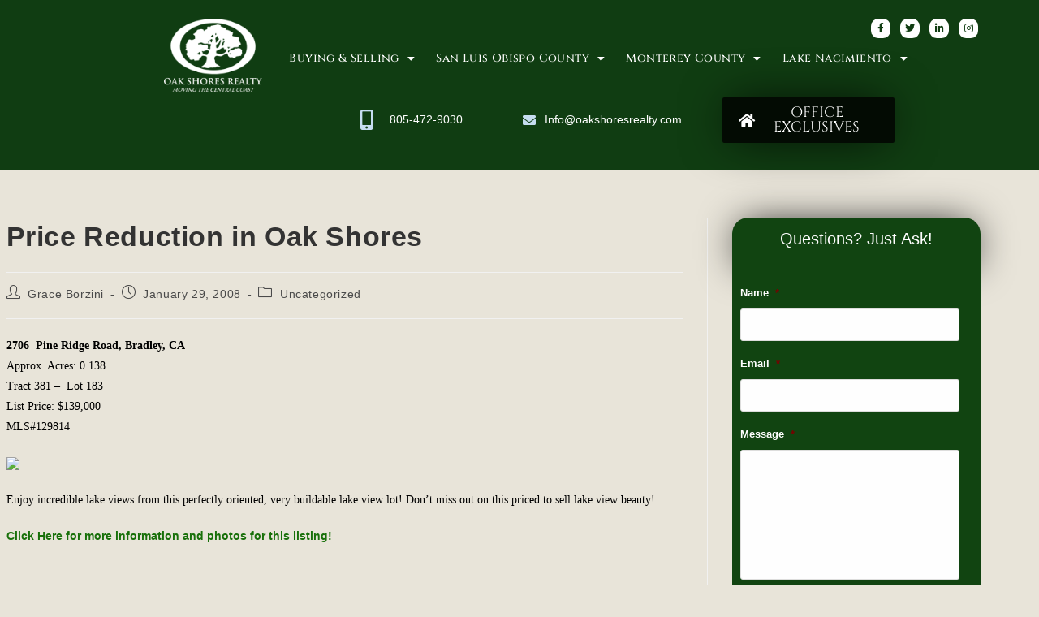

--- FILE ---
content_type: text/html; charset=utf-8
request_url: https://www.google.com/recaptcha/api2/anchor?ar=1&k=6LcIeKUZAAAAAHmvhh-cMjLWSNEbvaPvEC2oVZEj&co=aHR0cHM6Ly93d3cub2Frc2hvcmVzcmVhbHR5LmNvbTo0NDM.&hl=en&v=PoyoqOPhxBO7pBk68S4YbpHZ&theme=light&size=normal&anchor-ms=20000&execute-ms=30000&cb=8pp5u5npgw1d
body_size: 49374
content:
<!DOCTYPE HTML><html dir="ltr" lang="en"><head><meta http-equiv="Content-Type" content="text/html; charset=UTF-8">
<meta http-equiv="X-UA-Compatible" content="IE=edge">
<title>reCAPTCHA</title>
<style type="text/css">
/* cyrillic-ext */
@font-face {
  font-family: 'Roboto';
  font-style: normal;
  font-weight: 400;
  font-stretch: 100%;
  src: url(//fonts.gstatic.com/s/roboto/v48/KFO7CnqEu92Fr1ME7kSn66aGLdTylUAMa3GUBHMdazTgWw.woff2) format('woff2');
  unicode-range: U+0460-052F, U+1C80-1C8A, U+20B4, U+2DE0-2DFF, U+A640-A69F, U+FE2E-FE2F;
}
/* cyrillic */
@font-face {
  font-family: 'Roboto';
  font-style: normal;
  font-weight: 400;
  font-stretch: 100%;
  src: url(//fonts.gstatic.com/s/roboto/v48/KFO7CnqEu92Fr1ME7kSn66aGLdTylUAMa3iUBHMdazTgWw.woff2) format('woff2');
  unicode-range: U+0301, U+0400-045F, U+0490-0491, U+04B0-04B1, U+2116;
}
/* greek-ext */
@font-face {
  font-family: 'Roboto';
  font-style: normal;
  font-weight: 400;
  font-stretch: 100%;
  src: url(//fonts.gstatic.com/s/roboto/v48/KFO7CnqEu92Fr1ME7kSn66aGLdTylUAMa3CUBHMdazTgWw.woff2) format('woff2');
  unicode-range: U+1F00-1FFF;
}
/* greek */
@font-face {
  font-family: 'Roboto';
  font-style: normal;
  font-weight: 400;
  font-stretch: 100%;
  src: url(//fonts.gstatic.com/s/roboto/v48/KFO7CnqEu92Fr1ME7kSn66aGLdTylUAMa3-UBHMdazTgWw.woff2) format('woff2');
  unicode-range: U+0370-0377, U+037A-037F, U+0384-038A, U+038C, U+038E-03A1, U+03A3-03FF;
}
/* math */
@font-face {
  font-family: 'Roboto';
  font-style: normal;
  font-weight: 400;
  font-stretch: 100%;
  src: url(//fonts.gstatic.com/s/roboto/v48/KFO7CnqEu92Fr1ME7kSn66aGLdTylUAMawCUBHMdazTgWw.woff2) format('woff2');
  unicode-range: U+0302-0303, U+0305, U+0307-0308, U+0310, U+0312, U+0315, U+031A, U+0326-0327, U+032C, U+032F-0330, U+0332-0333, U+0338, U+033A, U+0346, U+034D, U+0391-03A1, U+03A3-03A9, U+03B1-03C9, U+03D1, U+03D5-03D6, U+03F0-03F1, U+03F4-03F5, U+2016-2017, U+2034-2038, U+203C, U+2040, U+2043, U+2047, U+2050, U+2057, U+205F, U+2070-2071, U+2074-208E, U+2090-209C, U+20D0-20DC, U+20E1, U+20E5-20EF, U+2100-2112, U+2114-2115, U+2117-2121, U+2123-214F, U+2190, U+2192, U+2194-21AE, U+21B0-21E5, U+21F1-21F2, U+21F4-2211, U+2213-2214, U+2216-22FF, U+2308-230B, U+2310, U+2319, U+231C-2321, U+2336-237A, U+237C, U+2395, U+239B-23B7, U+23D0, U+23DC-23E1, U+2474-2475, U+25AF, U+25B3, U+25B7, U+25BD, U+25C1, U+25CA, U+25CC, U+25FB, U+266D-266F, U+27C0-27FF, U+2900-2AFF, U+2B0E-2B11, U+2B30-2B4C, U+2BFE, U+3030, U+FF5B, U+FF5D, U+1D400-1D7FF, U+1EE00-1EEFF;
}
/* symbols */
@font-face {
  font-family: 'Roboto';
  font-style: normal;
  font-weight: 400;
  font-stretch: 100%;
  src: url(//fonts.gstatic.com/s/roboto/v48/KFO7CnqEu92Fr1ME7kSn66aGLdTylUAMaxKUBHMdazTgWw.woff2) format('woff2');
  unicode-range: U+0001-000C, U+000E-001F, U+007F-009F, U+20DD-20E0, U+20E2-20E4, U+2150-218F, U+2190, U+2192, U+2194-2199, U+21AF, U+21E6-21F0, U+21F3, U+2218-2219, U+2299, U+22C4-22C6, U+2300-243F, U+2440-244A, U+2460-24FF, U+25A0-27BF, U+2800-28FF, U+2921-2922, U+2981, U+29BF, U+29EB, U+2B00-2BFF, U+4DC0-4DFF, U+FFF9-FFFB, U+10140-1018E, U+10190-1019C, U+101A0, U+101D0-101FD, U+102E0-102FB, U+10E60-10E7E, U+1D2C0-1D2D3, U+1D2E0-1D37F, U+1F000-1F0FF, U+1F100-1F1AD, U+1F1E6-1F1FF, U+1F30D-1F30F, U+1F315, U+1F31C, U+1F31E, U+1F320-1F32C, U+1F336, U+1F378, U+1F37D, U+1F382, U+1F393-1F39F, U+1F3A7-1F3A8, U+1F3AC-1F3AF, U+1F3C2, U+1F3C4-1F3C6, U+1F3CA-1F3CE, U+1F3D4-1F3E0, U+1F3ED, U+1F3F1-1F3F3, U+1F3F5-1F3F7, U+1F408, U+1F415, U+1F41F, U+1F426, U+1F43F, U+1F441-1F442, U+1F444, U+1F446-1F449, U+1F44C-1F44E, U+1F453, U+1F46A, U+1F47D, U+1F4A3, U+1F4B0, U+1F4B3, U+1F4B9, U+1F4BB, U+1F4BF, U+1F4C8-1F4CB, U+1F4D6, U+1F4DA, U+1F4DF, U+1F4E3-1F4E6, U+1F4EA-1F4ED, U+1F4F7, U+1F4F9-1F4FB, U+1F4FD-1F4FE, U+1F503, U+1F507-1F50B, U+1F50D, U+1F512-1F513, U+1F53E-1F54A, U+1F54F-1F5FA, U+1F610, U+1F650-1F67F, U+1F687, U+1F68D, U+1F691, U+1F694, U+1F698, U+1F6AD, U+1F6B2, U+1F6B9-1F6BA, U+1F6BC, U+1F6C6-1F6CF, U+1F6D3-1F6D7, U+1F6E0-1F6EA, U+1F6F0-1F6F3, U+1F6F7-1F6FC, U+1F700-1F7FF, U+1F800-1F80B, U+1F810-1F847, U+1F850-1F859, U+1F860-1F887, U+1F890-1F8AD, U+1F8B0-1F8BB, U+1F8C0-1F8C1, U+1F900-1F90B, U+1F93B, U+1F946, U+1F984, U+1F996, U+1F9E9, U+1FA00-1FA6F, U+1FA70-1FA7C, U+1FA80-1FA89, U+1FA8F-1FAC6, U+1FACE-1FADC, U+1FADF-1FAE9, U+1FAF0-1FAF8, U+1FB00-1FBFF;
}
/* vietnamese */
@font-face {
  font-family: 'Roboto';
  font-style: normal;
  font-weight: 400;
  font-stretch: 100%;
  src: url(//fonts.gstatic.com/s/roboto/v48/KFO7CnqEu92Fr1ME7kSn66aGLdTylUAMa3OUBHMdazTgWw.woff2) format('woff2');
  unicode-range: U+0102-0103, U+0110-0111, U+0128-0129, U+0168-0169, U+01A0-01A1, U+01AF-01B0, U+0300-0301, U+0303-0304, U+0308-0309, U+0323, U+0329, U+1EA0-1EF9, U+20AB;
}
/* latin-ext */
@font-face {
  font-family: 'Roboto';
  font-style: normal;
  font-weight: 400;
  font-stretch: 100%;
  src: url(//fonts.gstatic.com/s/roboto/v48/KFO7CnqEu92Fr1ME7kSn66aGLdTylUAMa3KUBHMdazTgWw.woff2) format('woff2');
  unicode-range: U+0100-02BA, U+02BD-02C5, U+02C7-02CC, U+02CE-02D7, U+02DD-02FF, U+0304, U+0308, U+0329, U+1D00-1DBF, U+1E00-1E9F, U+1EF2-1EFF, U+2020, U+20A0-20AB, U+20AD-20C0, U+2113, U+2C60-2C7F, U+A720-A7FF;
}
/* latin */
@font-face {
  font-family: 'Roboto';
  font-style: normal;
  font-weight: 400;
  font-stretch: 100%;
  src: url(//fonts.gstatic.com/s/roboto/v48/KFO7CnqEu92Fr1ME7kSn66aGLdTylUAMa3yUBHMdazQ.woff2) format('woff2');
  unicode-range: U+0000-00FF, U+0131, U+0152-0153, U+02BB-02BC, U+02C6, U+02DA, U+02DC, U+0304, U+0308, U+0329, U+2000-206F, U+20AC, U+2122, U+2191, U+2193, U+2212, U+2215, U+FEFF, U+FFFD;
}
/* cyrillic-ext */
@font-face {
  font-family: 'Roboto';
  font-style: normal;
  font-weight: 500;
  font-stretch: 100%;
  src: url(//fonts.gstatic.com/s/roboto/v48/KFO7CnqEu92Fr1ME7kSn66aGLdTylUAMa3GUBHMdazTgWw.woff2) format('woff2');
  unicode-range: U+0460-052F, U+1C80-1C8A, U+20B4, U+2DE0-2DFF, U+A640-A69F, U+FE2E-FE2F;
}
/* cyrillic */
@font-face {
  font-family: 'Roboto';
  font-style: normal;
  font-weight: 500;
  font-stretch: 100%;
  src: url(//fonts.gstatic.com/s/roboto/v48/KFO7CnqEu92Fr1ME7kSn66aGLdTylUAMa3iUBHMdazTgWw.woff2) format('woff2');
  unicode-range: U+0301, U+0400-045F, U+0490-0491, U+04B0-04B1, U+2116;
}
/* greek-ext */
@font-face {
  font-family: 'Roboto';
  font-style: normal;
  font-weight: 500;
  font-stretch: 100%;
  src: url(//fonts.gstatic.com/s/roboto/v48/KFO7CnqEu92Fr1ME7kSn66aGLdTylUAMa3CUBHMdazTgWw.woff2) format('woff2');
  unicode-range: U+1F00-1FFF;
}
/* greek */
@font-face {
  font-family: 'Roboto';
  font-style: normal;
  font-weight: 500;
  font-stretch: 100%;
  src: url(//fonts.gstatic.com/s/roboto/v48/KFO7CnqEu92Fr1ME7kSn66aGLdTylUAMa3-UBHMdazTgWw.woff2) format('woff2');
  unicode-range: U+0370-0377, U+037A-037F, U+0384-038A, U+038C, U+038E-03A1, U+03A3-03FF;
}
/* math */
@font-face {
  font-family: 'Roboto';
  font-style: normal;
  font-weight: 500;
  font-stretch: 100%;
  src: url(//fonts.gstatic.com/s/roboto/v48/KFO7CnqEu92Fr1ME7kSn66aGLdTylUAMawCUBHMdazTgWw.woff2) format('woff2');
  unicode-range: U+0302-0303, U+0305, U+0307-0308, U+0310, U+0312, U+0315, U+031A, U+0326-0327, U+032C, U+032F-0330, U+0332-0333, U+0338, U+033A, U+0346, U+034D, U+0391-03A1, U+03A3-03A9, U+03B1-03C9, U+03D1, U+03D5-03D6, U+03F0-03F1, U+03F4-03F5, U+2016-2017, U+2034-2038, U+203C, U+2040, U+2043, U+2047, U+2050, U+2057, U+205F, U+2070-2071, U+2074-208E, U+2090-209C, U+20D0-20DC, U+20E1, U+20E5-20EF, U+2100-2112, U+2114-2115, U+2117-2121, U+2123-214F, U+2190, U+2192, U+2194-21AE, U+21B0-21E5, U+21F1-21F2, U+21F4-2211, U+2213-2214, U+2216-22FF, U+2308-230B, U+2310, U+2319, U+231C-2321, U+2336-237A, U+237C, U+2395, U+239B-23B7, U+23D0, U+23DC-23E1, U+2474-2475, U+25AF, U+25B3, U+25B7, U+25BD, U+25C1, U+25CA, U+25CC, U+25FB, U+266D-266F, U+27C0-27FF, U+2900-2AFF, U+2B0E-2B11, U+2B30-2B4C, U+2BFE, U+3030, U+FF5B, U+FF5D, U+1D400-1D7FF, U+1EE00-1EEFF;
}
/* symbols */
@font-face {
  font-family: 'Roboto';
  font-style: normal;
  font-weight: 500;
  font-stretch: 100%;
  src: url(//fonts.gstatic.com/s/roboto/v48/KFO7CnqEu92Fr1ME7kSn66aGLdTylUAMaxKUBHMdazTgWw.woff2) format('woff2');
  unicode-range: U+0001-000C, U+000E-001F, U+007F-009F, U+20DD-20E0, U+20E2-20E4, U+2150-218F, U+2190, U+2192, U+2194-2199, U+21AF, U+21E6-21F0, U+21F3, U+2218-2219, U+2299, U+22C4-22C6, U+2300-243F, U+2440-244A, U+2460-24FF, U+25A0-27BF, U+2800-28FF, U+2921-2922, U+2981, U+29BF, U+29EB, U+2B00-2BFF, U+4DC0-4DFF, U+FFF9-FFFB, U+10140-1018E, U+10190-1019C, U+101A0, U+101D0-101FD, U+102E0-102FB, U+10E60-10E7E, U+1D2C0-1D2D3, U+1D2E0-1D37F, U+1F000-1F0FF, U+1F100-1F1AD, U+1F1E6-1F1FF, U+1F30D-1F30F, U+1F315, U+1F31C, U+1F31E, U+1F320-1F32C, U+1F336, U+1F378, U+1F37D, U+1F382, U+1F393-1F39F, U+1F3A7-1F3A8, U+1F3AC-1F3AF, U+1F3C2, U+1F3C4-1F3C6, U+1F3CA-1F3CE, U+1F3D4-1F3E0, U+1F3ED, U+1F3F1-1F3F3, U+1F3F5-1F3F7, U+1F408, U+1F415, U+1F41F, U+1F426, U+1F43F, U+1F441-1F442, U+1F444, U+1F446-1F449, U+1F44C-1F44E, U+1F453, U+1F46A, U+1F47D, U+1F4A3, U+1F4B0, U+1F4B3, U+1F4B9, U+1F4BB, U+1F4BF, U+1F4C8-1F4CB, U+1F4D6, U+1F4DA, U+1F4DF, U+1F4E3-1F4E6, U+1F4EA-1F4ED, U+1F4F7, U+1F4F9-1F4FB, U+1F4FD-1F4FE, U+1F503, U+1F507-1F50B, U+1F50D, U+1F512-1F513, U+1F53E-1F54A, U+1F54F-1F5FA, U+1F610, U+1F650-1F67F, U+1F687, U+1F68D, U+1F691, U+1F694, U+1F698, U+1F6AD, U+1F6B2, U+1F6B9-1F6BA, U+1F6BC, U+1F6C6-1F6CF, U+1F6D3-1F6D7, U+1F6E0-1F6EA, U+1F6F0-1F6F3, U+1F6F7-1F6FC, U+1F700-1F7FF, U+1F800-1F80B, U+1F810-1F847, U+1F850-1F859, U+1F860-1F887, U+1F890-1F8AD, U+1F8B0-1F8BB, U+1F8C0-1F8C1, U+1F900-1F90B, U+1F93B, U+1F946, U+1F984, U+1F996, U+1F9E9, U+1FA00-1FA6F, U+1FA70-1FA7C, U+1FA80-1FA89, U+1FA8F-1FAC6, U+1FACE-1FADC, U+1FADF-1FAE9, U+1FAF0-1FAF8, U+1FB00-1FBFF;
}
/* vietnamese */
@font-face {
  font-family: 'Roboto';
  font-style: normal;
  font-weight: 500;
  font-stretch: 100%;
  src: url(//fonts.gstatic.com/s/roboto/v48/KFO7CnqEu92Fr1ME7kSn66aGLdTylUAMa3OUBHMdazTgWw.woff2) format('woff2');
  unicode-range: U+0102-0103, U+0110-0111, U+0128-0129, U+0168-0169, U+01A0-01A1, U+01AF-01B0, U+0300-0301, U+0303-0304, U+0308-0309, U+0323, U+0329, U+1EA0-1EF9, U+20AB;
}
/* latin-ext */
@font-face {
  font-family: 'Roboto';
  font-style: normal;
  font-weight: 500;
  font-stretch: 100%;
  src: url(//fonts.gstatic.com/s/roboto/v48/KFO7CnqEu92Fr1ME7kSn66aGLdTylUAMa3KUBHMdazTgWw.woff2) format('woff2');
  unicode-range: U+0100-02BA, U+02BD-02C5, U+02C7-02CC, U+02CE-02D7, U+02DD-02FF, U+0304, U+0308, U+0329, U+1D00-1DBF, U+1E00-1E9F, U+1EF2-1EFF, U+2020, U+20A0-20AB, U+20AD-20C0, U+2113, U+2C60-2C7F, U+A720-A7FF;
}
/* latin */
@font-face {
  font-family: 'Roboto';
  font-style: normal;
  font-weight: 500;
  font-stretch: 100%;
  src: url(//fonts.gstatic.com/s/roboto/v48/KFO7CnqEu92Fr1ME7kSn66aGLdTylUAMa3yUBHMdazQ.woff2) format('woff2');
  unicode-range: U+0000-00FF, U+0131, U+0152-0153, U+02BB-02BC, U+02C6, U+02DA, U+02DC, U+0304, U+0308, U+0329, U+2000-206F, U+20AC, U+2122, U+2191, U+2193, U+2212, U+2215, U+FEFF, U+FFFD;
}
/* cyrillic-ext */
@font-face {
  font-family: 'Roboto';
  font-style: normal;
  font-weight: 900;
  font-stretch: 100%;
  src: url(//fonts.gstatic.com/s/roboto/v48/KFO7CnqEu92Fr1ME7kSn66aGLdTylUAMa3GUBHMdazTgWw.woff2) format('woff2');
  unicode-range: U+0460-052F, U+1C80-1C8A, U+20B4, U+2DE0-2DFF, U+A640-A69F, U+FE2E-FE2F;
}
/* cyrillic */
@font-face {
  font-family: 'Roboto';
  font-style: normal;
  font-weight: 900;
  font-stretch: 100%;
  src: url(//fonts.gstatic.com/s/roboto/v48/KFO7CnqEu92Fr1ME7kSn66aGLdTylUAMa3iUBHMdazTgWw.woff2) format('woff2');
  unicode-range: U+0301, U+0400-045F, U+0490-0491, U+04B0-04B1, U+2116;
}
/* greek-ext */
@font-face {
  font-family: 'Roboto';
  font-style: normal;
  font-weight: 900;
  font-stretch: 100%;
  src: url(//fonts.gstatic.com/s/roboto/v48/KFO7CnqEu92Fr1ME7kSn66aGLdTylUAMa3CUBHMdazTgWw.woff2) format('woff2');
  unicode-range: U+1F00-1FFF;
}
/* greek */
@font-face {
  font-family: 'Roboto';
  font-style: normal;
  font-weight: 900;
  font-stretch: 100%;
  src: url(//fonts.gstatic.com/s/roboto/v48/KFO7CnqEu92Fr1ME7kSn66aGLdTylUAMa3-UBHMdazTgWw.woff2) format('woff2');
  unicode-range: U+0370-0377, U+037A-037F, U+0384-038A, U+038C, U+038E-03A1, U+03A3-03FF;
}
/* math */
@font-face {
  font-family: 'Roboto';
  font-style: normal;
  font-weight: 900;
  font-stretch: 100%;
  src: url(//fonts.gstatic.com/s/roboto/v48/KFO7CnqEu92Fr1ME7kSn66aGLdTylUAMawCUBHMdazTgWw.woff2) format('woff2');
  unicode-range: U+0302-0303, U+0305, U+0307-0308, U+0310, U+0312, U+0315, U+031A, U+0326-0327, U+032C, U+032F-0330, U+0332-0333, U+0338, U+033A, U+0346, U+034D, U+0391-03A1, U+03A3-03A9, U+03B1-03C9, U+03D1, U+03D5-03D6, U+03F0-03F1, U+03F4-03F5, U+2016-2017, U+2034-2038, U+203C, U+2040, U+2043, U+2047, U+2050, U+2057, U+205F, U+2070-2071, U+2074-208E, U+2090-209C, U+20D0-20DC, U+20E1, U+20E5-20EF, U+2100-2112, U+2114-2115, U+2117-2121, U+2123-214F, U+2190, U+2192, U+2194-21AE, U+21B0-21E5, U+21F1-21F2, U+21F4-2211, U+2213-2214, U+2216-22FF, U+2308-230B, U+2310, U+2319, U+231C-2321, U+2336-237A, U+237C, U+2395, U+239B-23B7, U+23D0, U+23DC-23E1, U+2474-2475, U+25AF, U+25B3, U+25B7, U+25BD, U+25C1, U+25CA, U+25CC, U+25FB, U+266D-266F, U+27C0-27FF, U+2900-2AFF, U+2B0E-2B11, U+2B30-2B4C, U+2BFE, U+3030, U+FF5B, U+FF5D, U+1D400-1D7FF, U+1EE00-1EEFF;
}
/* symbols */
@font-face {
  font-family: 'Roboto';
  font-style: normal;
  font-weight: 900;
  font-stretch: 100%;
  src: url(//fonts.gstatic.com/s/roboto/v48/KFO7CnqEu92Fr1ME7kSn66aGLdTylUAMaxKUBHMdazTgWw.woff2) format('woff2');
  unicode-range: U+0001-000C, U+000E-001F, U+007F-009F, U+20DD-20E0, U+20E2-20E4, U+2150-218F, U+2190, U+2192, U+2194-2199, U+21AF, U+21E6-21F0, U+21F3, U+2218-2219, U+2299, U+22C4-22C6, U+2300-243F, U+2440-244A, U+2460-24FF, U+25A0-27BF, U+2800-28FF, U+2921-2922, U+2981, U+29BF, U+29EB, U+2B00-2BFF, U+4DC0-4DFF, U+FFF9-FFFB, U+10140-1018E, U+10190-1019C, U+101A0, U+101D0-101FD, U+102E0-102FB, U+10E60-10E7E, U+1D2C0-1D2D3, U+1D2E0-1D37F, U+1F000-1F0FF, U+1F100-1F1AD, U+1F1E6-1F1FF, U+1F30D-1F30F, U+1F315, U+1F31C, U+1F31E, U+1F320-1F32C, U+1F336, U+1F378, U+1F37D, U+1F382, U+1F393-1F39F, U+1F3A7-1F3A8, U+1F3AC-1F3AF, U+1F3C2, U+1F3C4-1F3C6, U+1F3CA-1F3CE, U+1F3D4-1F3E0, U+1F3ED, U+1F3F1-1F3F3, U+1F3F5-1F3F7, U+1F408, U+1F415, U+1F41F, U+1F426, U+1F43F, U+1F441-1F442, U+1F444, U+1F446-1F449, U+1F44C-1F44E, U+1F453, U+1F46A, U+1F47D, U+1F4A3, U+1F4B0, U+1F4B3, U+1F4B9, U+1F4BB, U+1F4BF, U+1F4C8-1F4CB, U+1F4D6, U+1F4DA, U+1F4DF, U+1F4E3-1F4E6, U+1F4EA-1F4ED, U+1F4F7, U+1F4F9-1F4FB, U+1F4FD-1F4FE, U+1F503, U+1F507-1F50B, U+1F50D, U+1F512-1F513, U+1F53E-1F54A, U+1F54F-1F5FA, U+1F610, U+1F650-1F67F, U+1F687, U+1F68D, U+1F691, U+1F694, U+1F698, U+1F6AD, U+1F6B2, U+1F6B9-1F6BA, U+1F6BC, U+1F6C6-1F6CF, U+1F6D3-1F6D7, U+1F6E0-1F6EA, U+1F6F0-1F6F3, U+1F6F7-1F6FC, U+1F700-1F7FF, U+1F800-1F80B, U+1F810-1F847, U+1F850-1F859, U+1F860-1F887, U+1F890-1F8AD, U+1F8B0-1F8BB, U+1F8C0-1F8C1, U+1F900-1F90B, U+1F93B, U+1F946, U+1F984, U+1F996, U+1F9E9, U+1FA00-1FA6F, U+1FA70-1FA7C, U+1FA80-1FA89, U+1FA8F-1FAC6, U+1FACE-1FADC, U+1FADF-1FAE9, U+1FAF0-1FAF8, U+1FB00-1FBFF;
}
/* vietnamese */
@font-face {
  font-family: 'Roboto';
  font-style: normal;
  font-weight: 900;
  font-stretch: 100%;
  src: url(//fonts.gstatic.com/s/roboto/v48/KFO7CnqEu92Fr1ME7kSn66aGLdTylUAMa3OUBHMdazTgWw.woff2) format('woff2');
  unicode-range: U+0102-0103, U+0110-0111, U+0128-0129, U+0168-0169, U+01A0-01A1, U+01AF-01B0, U+0300-0301, U+0303-0304, U+0308-0309, U+0323, U+0329, U+1EA0-1EF9, U+20AB;
}
/* latin-ext */
@font-face {
  font-family: 'Roboto';
  font-style: normal;
  font-weight: 900;
  font-stretch: 100%;
  src: url(//fonts.gstatic.com/s/roboto/v48/KFO7CnqEu92Fr1ME7kSn66aGLdTylUAMa3KUBHMdazTgWw.woff2) format('woff2');
  unicode-range: U+0100-02BA, U+02BD-02C5, U+02C7-02CC, U+02CE-02D7, U+02DD-02FF, U+0304, U+0308, U+0329, U+1D00-1DBF, U+1E00-1E9F, U+1EF2-1EFF, U+2020, U+20A0-20AB, U+20AD-20C0, U+2113, U+2C60-2C7F, U+A720-A7FF;
}
/* latin */
@font-face {
  font-family: 'Roboto';
  font-style: normal;
  font-weight: 900;
  font-stretch: 100%;
  src: url(//fonts.gstatic.com/s/roboto/v48/KFO7CnqEu92Fr1ME7kSn66aGLdTylUAMa3yUBHMdazQ.woff2) format('woff2');
  unicode-range: U+0000-00FF, U+0131, U+0152-0153, U+02BB-02BC, U+02C6, U+02DA, U+02DC, U+0304, U+0308, U+0329, U+2000-206F, U+20AC, U+2122, U+2191, U+2193, U+2212, U+2215, U+FEFF, U+FFFD;
}

</style>
<link rel="stylesheet" type="text/css" href="https://www.gstatic.com/recaptcha/releases/PoyoqOPhxBO7pBk68S4YbpHZ/styles__ltr.css">
<script nonce="A9dT_yweB1gsusmHyjDYcA" type="text/javascript">window['__recaptcha_api'] = 'https://www.google.com/recaptcha/api2/';</script>
<script type="text/javascript" src="https://www.gstatic.com/recaptcha/releases/PoyoqOPhxBO7pBk68S4YbpHZ/recaptcha__en.js" nonce="A9dT_yweB1gsusmHyjDYcA">
      
    </script></head>
<body><div id="rc-anchor-alert" class="rc-anchor-alert"></div>
<input type="hidden" id="recaptcha-token" value="[base64]">
<script type="text/javascript" nonce="A9dT_yweB1gsusmHyjDYcA">
      recaptcha.anchor.Main.init("[\x22ainput\x22,[\x22bgdata\x22,\x22\x22,\[base64]/[base64]/[base64]/[base64]/[base64]/UltsKytdPUU6KEU8MjA0OD9SW2wrK109RT4+NnwxOTI6KChFJjY0NTEyKT09NTUyOTYmJk0rMTxjLmxlbmd0aCYmKGMuY2hhckNvZGVBdChNKzEpJjY0NTEyKT09NTYzMjA/[base64]/[base64]/[base64]/[base64]/[base64]/[base64]/[base64]\x22,\[base64]\\u003d\x22,\x22JsKzQcKDwpfCnioDdDTCrWDDs2ksw6wXw5nDqCtYYntROcKKw4pMw7JowrIYw4fDvSDCrTfCrMKKwq/Dhyg/ZsKvwpHDjxkGbMO7w47DisKXw6vDolzCkVNUbMOPFcKnM8Kbw4fDn8K+Dxl4wofCtsO/dkAHKcKRGCvCvWgCwpRCUVpSaMOhTmnDk03CscO4FsOVVTLClFIjU8KscsK1w6jCrlZkRcOSwpLCjcKew6fDnjdJw6JwDMOsw44XD2fDox1YCXJLw7EcwpQVX8O+KjdmR8KqfXbDj0g1VMOYw6Mkw4fCscOdZsK5w4TDgMKywpQBBTvCjsKcwrDCql/CrGgIwoY8w7diw4vDpGrCpMOHJ8Krw6IsLsKpZcKVwpN4FcO6w5dbw77Dr8Kdw7DCvwrCm0RuQcOTw780BQDCjMKZMcKaQMOMbQsNIW/Cj8OmWQM9fMOaecOew5p+CFbDtnUuGiR8wo1Nw7wzZMKTYcOGw4vDhj/[base64]/CmiDDq8K4bsOLwpjCmMOtw5DCj8Kww7pawp0Aw4F3eSrCggLDpV4VX8KDeMKYb8KDw6fDhApbw4pJbizCjwQPw6oeEArDo8KHwp7DqcKhwpLDgwNkw6fCocOBDMOOw49Qw6cxKcKzw7NbJMKnwo/Dt0TCncKrw6vCggEWFMKPwohpBSjDkMKoDFzDisOwJEV/SR7DlV3CvmB0w7QIZ8KZX8Onw6nCicKiIWHDpMOJwoLDrMKiw5d4w5VFYsKmwpTChMKTw7jDslTCt8KLNRx7amPDgsOtwp8yGTQswrfDpEt8fcKww6MjUMK0THLCry/[base64]/DlQnDu8KUwqFRCijDnzZZw4toFMOOw5MwwqtLGGTDjcO2D8OcwotLRhs4w4jCg8OPRhHDgcOMw4nDtWDDkMKkKlQ/wohlw5Q3fcOMwoJ1bXLCjR50wqYqbcOCV0zCoTPDtz/CpUlHBMOvOsKjccOdO8OsXcOpw7tcDF1OFwTCrsOLYBrDkMK8w6TDo0/DnsO6w41WfC/DlHDCpVN2wqU1ecKkB8O/wolBZ1MpesO6wo8vCcKYTTHDuT/DqjcuJSA9UsOjwoJhWsO3wrR/woNdw43DuXhfwrh9YEbDt8OheMO7AwPCphdDHkfDnXPCqsOJfcOuGRYkUFHDkMOFwpbDhwrDg2YqwqfCs37CicKTw7HDrMOXGMOaw7XDjcKnThcJMcKvwoLCo0Jpw7PDg2zDsMKZBFDDtFldCjw+w6/CmQjCq8KXwrXCiUUqw556wohNwrNhQm/Ck1TDpMKow5LDlMKJYsKnXUBIXC7DjsKTRErDuApWw5jCnXBSwosuFWU7fDd2w6PCvMOOJlYEw5PCtyB3w5g3w4PCq8OVfnTDicK7wpzCj0vDihwGw5DCtMKHV8KYwo/[base64]/CjjUkw7l+X2Uww5gPw4lGKHnDty/CqcKLw6LCsk3CpMKEHsOPOGBEPsKpA8OywpbDpVjChcO6BcKEGBTCpsKWwofDhcKcCj7CrMOqVMKCwpV6woTDj8OhwqDCp8OrbDrCrkjCu8KQw54jwpbCvsO+NhobLlhswo/Cj2dsCTTCqHVnwrHDr8KWw4g1IMO7w7pwwo9zwpQ9SwbCs8KFwptcTMKmwpwBU8KawpFBwprCpjNOA8Kowp/CisONw6JQwpnDsTjDu104JTsVeUHDicKLw4BnXGskw5jDu8Kww5fCjTvCrMOtWEAfwrjDsHAHIsKewovDvMOLc8OwL8OTwqbDknVnMVzDpz3CvMOywpbDmX/CksOnHRfCucKow6sJb1zCkm/DhCPDtATCsAcSw4PDq2pjVjE6csKRQ0cvVT/DjcKpHiNVWcKFEsK4w7g8w6ASZsKFQSwWwpfCi8OyNzrDs8OJNMK0w5cOwqQiXwthwqTCjBTDhCNiw5Vdw4g/[base64]/DgsOUwrfDvcK5w4REw4crw5zDhmfCvUlJQMKiPi0Sel/CicO8OyzDhMOVw7fDhAtaLXHCj8K1wrFuXcKZwoArwpIAB8OUTTgmAMODw5JNY1Jnwq4Ia8O8w7YLwo1hC8OLaRDDjMKdw68fw4HCusKWCsKowroRFMKFDWrDqmfCjkXChQd0w4wGVD9QOC/DmwMqP8OYwp5Ew4HCnsOfwrTCvHsaNsOlTcOgWXBzCsOtw4hvwofCgQl4wo4dwowUwpjCvBF1ChBsRsKyw4LDrjzCu8OCwonCigPDtk3DgElBw63DqxwGwqXCihBadMKsGBM2csKGBsKrADHDmcKvPMOwwrXDv8KaAzBDw7RVbh9/w7ZEw4bCjsOMw4LDiinDoMKpwrdrasOZdWnCqcOlUyBTwpbCnlrCpMKQZcKtUls2E2jDvsOhw6LDtGjCnwrDrcOEwro4J8Oow7jClAvCjDU0w7pvKsKcw73CvMKnw7fDvsK8eSLDncKfAzLCsE5HF8Kgw6l0JUJcAz86w4h5w68QcyAUwrHDocOJY3PCtgU/[base64]/Cpy04wph1RyXCl8KKw5zDrwwHVztPwoBBwr88wqlcJRPDkh/DogktwpAnw69lw7ciw6bDhGXCgcKfwr3DvMOzKDQXw7nDpyTDtcKkwpbCtzLCgUozV3pWw4DDsxLDuTJXLcOrcsOxw7cRBcOLw5XCu8KFP8OBcmlCMgwgdMKCK8K5wqF/O2/CmMOYwoEUJQwEw6wscErCrFPDk20Zw5TDm8K4PBDCjmQFBsO2N8Ovw7jCjFRnw4BWw6PDkxt5PcO9wo/[base64]/[base64]/[base64]/[base64]/DgnbChcOVw6LCt8KrworDmTnDi8K0wqrCgsOLYsOpQWsDPFdQNF/[base64]/Cr0VlEMKrP0VYIy/Ck8OXwqhVw5HCtsOpfXXCozFAMcO8w4MDw79uwrtMwrXDk8KgfFvDnMKuw6jCiGHCjMO6ScOJwrJywqbDvXXCtcOIF8K2X3NhPMKbwoXDtkNOZ8KeRMOTwoFYQcO6ORYBbcOrGsKCwpLDmil0bk00w7TCmsK2Y0zDtsKow67DtxrCtXHDjw/ClT80wofDqsKxw5rDrxkxCm50w4x1ZsKWwoEMwqnDoSvDjQzDg31JTwbDosKsw4jDp8OWWjLDkU3CmGLCuR/Cv8KpBMKIPMOow4xmU8KEw6hcN8KywqQbdsOqw5BAYHZnUDXCscOjPQ3CjzvDi3jDmCTDthYydMKWZ1cLw6nDl8Ozw4lgwp8PCcOwcG7DiTzDiMO3w4YpWgDDmsOEw6piScKEwqfCtcKLVMOqw5bCuggBw4nDkwNif8OEwovDhcKJYsOKH8KOw5McSMOew5h7dsK/wo7CkH/DgsKzOxzDo8KEWsOZbMOqw5TCosKUZGbDu8K4wobCtcO/L8Klw7TDjcKbw7d4wpwkKE8bw4VmR1ovRTLDpXHDnsOUPsKbWsO2w4kTGMOJM8KXw54MwrnDj8Kzw7fDjlHCtMOYdsO3QD1lOgTDo8ObQ8OSw6PDtsKhw5ZXw7DDuCM9B0zCuBE+XUBKAgoGw7R9TsOIwp9KUxrDlR3DvcO7wr9rwoBHPsKSFU/DqgcxL8KvcAZQw5/[base64]/Dojx7wp3CjHrDvDnDicK1w51ywq5jSDdTwrhSR8KKwr4PcXPCmBnCvVl3w45dwoFAFVbDoUTDosKMwpVhLcOUwpTCm8OpbD8Qw4l8Misyw48xNcKNw7hjwrZkwrYhX8KHLcOzwrFhSjUXBGzCnzNuKTbCqMKQFcKiAsOJCsKsPEQXw6Q3cT/DpFzCqMO8wrzDqsKSwqlVHmzDqsOiAgfDkwRoFl9KHsKrH8KedsKKwonCtgbDl8KEw4bDkmZAMiBHwrzCrcOMBMOqasKXw4U3wprCrcKAeMK3wpV2wpTChjYnA2Bfw7jDsXQFHMOrw64iwoLDmsOYRDhDZMKACTDDpmrCr8OxLsKpPh7CgcO/wpzDiAXCksKCcj8Kw7FyZTvCgmUDwpp0JsKTwoBmVMO9BhDDikYdwpZ5w7PDmWorw51IesKaTUvClFTCqHhSe3xwwpkywpbCn2onwo9twrU7BjPCrsKPBcORwqrDjRM8PFx0DRLCvcOjw67Dh8OHw7JyecKiXDB+w4nDig9Ow6/Dl8KJL3XDtMKqwoQyGn3CkkVew5wsworDhmIxScOVUUFowqoFJ8KfwoggwrVoY8OyScOHw5V/[base64]/DqkDDvF7DucK8LlxAwo0vw6vCvDbCkcOdw74KwqpLLsK/wpPDl8K4wpjCoDJ1worDisOnHioawoTCvARhaERdw7PCvWIfGEPCrQbCsTDCiMOEwrjDo1HDg0XCjMKEOl99wqvDm8K2w5bDmsKKJ8KOwrQSZD/DlRUrwoXDo3NqW8KPYcKQei3CucO3DMOtcsKuw51bwo3CrgLCn8KNWsOjRsOhwrEMFsOKw5YCwqDDucOMVm0Ga8O9w5E4GsO5VUfDpMO8wq4NbcOAw7fCkS/CqEMSwoIswrNxZcObL8KOIVbChhpjKsKHwpPCjcOCw57DhMK/woTCnQXCizvCmcKGwpnDgsKkw5vCkDvDqMKqFMKaW0bDvMOcwpbDn8Ocw5vCqsOewpUpY8KBwrd9ERsowrFwwq0CFMKGwpDDtEHDmcKlw6PCucOvPEFmwoxEwr/CnMOpwo0jEcKYNwDDs8OfwpLCosOAwqrCq3vDgBrCnMO1w4rDtsOlw5kZwqduOsOSwpUtwoNcY8O7wpEJdsK4w65rS8KuwqNZw4xKwpDDjybDkkTDoDbCq8OvasKDwpB4w6/DqMKlCMKfHAQrUcOqaR5rLsOBOMKPU8OLMsOSw4HDrm/[base64]/[base64]/[base64]/AMKCw4zCl8KlHmJBw7LDl0h2w57CiGtJw4bDncOCEWXDjXbDlsKyIUZ5w7XCvcO2wqUywpbCgMOnwolew7rCisKJEQ5BK10NGMKPw7jCtG4+wqBSLgvDocKsf8OfP8KkRgtWw4TDkSMBw6/ClD/DhcK1w4AJbsK8woBXX8OlX8Kzw79Uw5nDqsKASknDksKAw7TCicO5wrbCvMKhTD0ew5wxVm3DuMKLwrrCqMONw4fCtcOpwoXCtSjDnUppwqjDpsKuN1pDbgTDjD01wrLDg8KUwqLDmk/DoMK+w55AwpPCuMKpw6gUXcKbwrvDuCfCjxDClQZUVUvCoU9sLDF9wpE2QMOyVnklcQvDisKew6Ryw6IHw5zDiC7Ds0zDn8KRwoHCtcKWwq4nP8ODS8O/[base64]/DksKBwrTDr2vDpMOAKsKmG8KmBMKtw5XDpcKYw5fClwvCvS0NAFdPdF/Dq8OoWcOxBsKKIcKWwqEXDEBwf0fChA/Cq3tOwqzDg2IkWMKywqfDlcKOwq1zw4dLwqvDqcKIw77DhMKQAsKfw7zCjcKJwrwDeD7CvMKDw5vCmsO2L0vDjMObwqrDvsKPEg/Doi8twqdKYcKfwrfDhgJaw6U8a8OtcHgBUXdjwpLDo0MuLcOtQ8K1HUQ4fl9QDcOuw67Cp8KbWcKUCSRyJ1HCmiUKUBzCscKBwqHCj0HDulnDl8OPwp7CkQbCmD7Du8KRTsKHB8KAwoHCicOrMcKJf8O/w5XChSvCgknCmWpsw4vCksOdPAtYwonDox9qwrwrw6VxwpRpDncBwroKw5o2DRVVM2vDhHbDmcOmaThNwocqQE3Ckkk+QMKbFsO4w6/[base64]/Dn0hYPMOTwqJkwpjCnsO5w6Jsw7p0wp3CrhZObSnCpMOBDhNCw6jCp8KzOSxPwrXCrkbClRodHDrDrGk0P0nCuDTCnGRyRzDDjcOkwqnCsEnChDQQWMOjw5k5VsO/wo0/woDChcKaGh5+wp3CrV7CmTXDim/[base64]/Dt8K5CUZvw5LDqSMcdsO3QmfDsD7DknIjGMOlHBbDvMOLw4XCrCgxw5TDmhVxPcOHOV4tRnnCocK0w6ZvfC3DscO5wrHCmMKjw7MKwozCu8OQw4vDkCLDicKbw63DnxHCgMKtw7bDjMOfBUzDl8KZP8O/wqQjbsKLBMO6MsKPGH9WwpZie8KsCSrDhTXDml/Cu8K1bBvCvAPCsMOMwpDCmhjCqcKxwp8oG0g9wpBLw404wrTCu8KQCcK/c8ObfCDCr8KJXcO9dBBNwpPDj8K9wqXCvcK4w5TDhcKww5xqwoDCjsOIXMOzLcOBw5dWwqY4wr85Ak3DksOVd8OCw786w4ZMwrATKgdCw70Aw4taC8KXJmdGwrrDm8OBw7bDmcKVQBvCpAXCtCbDpXHClsKnHcOiGCHDm8KdBcKrwrRWTD/Dj3LCuQDCjS49wrfCqAkawp3CkcKswpdHwroqJnLDlMK0wqZ/QWoyLMK9wr3DlMKQBMOIEsK1wq0DOMOMw73DtcKiDBZVw7fCqy1hWD9bw6vCsMOlEsORdzfDjn9hwoYIFmbCosK4w7tJejJhNcOvw5AxR8KXCsKow493w5Z5Sj/CnHZDwobCj8KJaD0pw55lw7IoTsKbwqDCnyzCl8OoQcOIwrzCtCFIJjXDjcOIwozCtF/Do2g/w4x6NXbCm8OgwpEncsO3CMKkJnduw5bDoHY4w457JVDDvcODWWhkw7F5w5vCuMOFw6IUwqjCsMOmT8Kjw6AqKwZ/TBsJdsKZYsK0wpwSwptewqsQaMOqeRFfFRM0w7DDmBPCo8OLJgFbVEozw7PCmUdNSXBVCkTDtE3Crg8Af1cgwoPDqXfCixFvemgKeVIGRMKuwpEfeQ/DoMKQwop0wohXC8O8Q8KDNhhFIMOkwp5AwrFww57Cm8O/a8OmMljDssOZKsKHwr/CgSZ1w4vDsGrCiQ3CvcOyw4fDjsODwqcbw4A1Fyk3woo9VD5gwoHDksO/HsKxw5fClMK+w49ROsKcVBRUw6B1DcKZw6Uiw6VRZsKnw6wKw7A/wqjChcOyGy/[base64]/ClzbDm8KEcsKHwoTDm8OCSQjClMKBw4R+EcK7w4fCj1zCnsKsaCvCim7DjwnDrGLCjMOiw7pIw7nChxzCsnEgwpk/w7BtLcK7WMOBw5Vzwrx7wq7CkE/DqHQUw7/[base64]/Dmx0WMcOTw7FXw5xPdjQdwqrCuyXDncKyw63CoSbDm8Kuw77DvcOdEEFjHhdoEHtcKcOnw5zDicKWw7FINnIiMsKiwr95QX3Do3tERwLDlA9JF3ANwp/DvcKCMzF6w45Tw5s5wpLDkVnDscOBOnzDmcOKw6diwq49wpg7w73CvCxaMsK/[base64]/LwrCs3HCosOMcWPCoQxDJVbDl2PCj8OXwpDDk8OZMkbClyQxwqzDjSQ+woLCrsKhwrBNwr7Dugl0YRPDiMOSwrdpOMOtwofDrHDCtsO3chfCh0tCwr/CjsKrwrkrwrJBLMK5KU5Id8OIw7pSYsOXG8OVwpzCjcORwqDDlD1AFsKPT8KOAwDCizYSwoFSw4xYSMOXwozDnx/DtzopUsOyWsO+wqoRTzUvRjx3SsKgwoDCph/DuMKWw4PCjAINBBcRREtOw4E2wprDpnx3wonDlzvCplbDvsOmBcO8NMKpwoRCfwzDtsKhbXTDpsOfw5nDvD7Ds1M4wqbCow0Uw4LCvzjDtsOnw50YwqDDoMO2w7Npw4cmwp5Tw5gXKMKFCsOBCXLDvsK2OH0OfsKrw7Uvw67DjW7CsQd9w6LCoMO1wp10DcK6MV/[base64]/JyZQSsONL3oPR8KSw4JvasO0AcO5aMKifiXDjT16LcOIwrQaw5jDk8Opwq3CgMKSEjoEwqUaJMOnwr3CqMKhN8KVXcKQw7BrwppNwo/[base64]/DkwrCgMOawpnCncO3PsONw4EJw6XDlMK4GAfCn8KMccOBcD5QE8OVDHXCoTYNw7PDrwzDlnrCqg3Dgz3Dlmo0wqLDvjbCj8O/JxcWMsKzwr54w7g/w6vDjRl/w5dOKcK9eSnCscKNMcKiG2XCh3XDjTMuITYlBMOKGcOEw7Y6wp1tBcO/[base64]/[base64]/AmEIXsKSZ2/CoMKPbcKRw6jDpMK9GwbDj8KZXRPCvcKmwrTChMO3wqk6WMKFwqktDA7Chy/[base64]/CucKjw7JHw7ZHajt1bMKbw7siw6ENwoMBWcOzwpQOwpV6LcORD8K2w68SwpDDsWzDicK/w5LDr8OKMFAga8ORbjHClcKewr92wrXCqMOVF8O/wqLCvsORwoEFAMKBwowMdyfDsRkCe8O5w6fDqcOzwpEZTn3CpgfCiMOaU3LDnyxSasOXIEHDq8OdScOAPcOMwqZcEcOYw4XCusO2wrvDqnh7HVTDpAEGwq12wp4CHcKfwpfCtcO1w6wiwpfDpgUPw4/DnsK9wrjDujMNwrQAw4R2PcKDwpDDoxHCiUfCg8OwXsKOwp/DtsKhEsO5woDCgMOnwpliw79JClfDv8KcMgt+wpTCmsOowonDtsKkwpRXwqrCgsO5wrIVw67Cj8Ovwr7CpMOUcBkNfyXDmMKnOMK0YCLDhhoyDnXCgilLw5/CnAHCjsO0wpwJw7YxSBt+Q8O+wo02P2UJwpnCiAB+wo3CncOWcGdCwqQjw6PCpcO9MMOZw4HDnksGw4PDuMOZAmDCjMKsw6PClDQBPGB1w55AUMKcSX7Csg3DhsKbBMKOK8OjwqDDty/[base64]/wqkkFcOTfnTCtsKlw4bDjDDCgcKswpzCrcOPAcOPdhF5WsKlGg4Owo93w73DsxFSwo9Qw4wdRRbDhcKvw6NDTMKkwrrChQtSWsO4w6jDpVnChSovw5EgwpUeE8KQamMzwqTCssOhO0d6w6k2w7/DqDViw63CkwgDUxDCtCwHYcK3w53Dkl5lFcKFSE8kN8OGPhxSw7HCjsK9FALDi8ODwonDnQ0Kwr7DvcOJw64Zw5jCqMOCA8O9Ow9Swq7Cnw/Dhl80wozDiCdjwpfCosK/d1IDbMOrPktKeGrDucOlR8KXwpDDk8O7dw4+wq95HMKoeMORFMOhAsOmMcOjw6bDs8OSIkPCiFEOw5/CtcOkTMKgw4Rsw67DicOVBjNCYsOMworCtcO8RygsVsORwq1PwrDDr1rCicO+w7xNbsOUaMOUJsO4wqvCgsObAXFIw7Vvw4wFw4vDk1zCgMKpTcO4w63DiAw9woNbwptjwrNUwpPDjnzDmynCnTF9wr/CuMOHwqrCilvCkMO8wqbDlH/Cu0HCjgnDvcKYbUjCkDTDnMOCwqnCgMKSNsKjZsKbLsOeQsO0w5LDl8KLwqnDi15+Nn4oEV1Eb8OYJMOrw6XDvsOWwo9Awq/[base64]/PR0kRcK5Gk8Pw7bCjcK3Q8KLwrl7w4wew57DmsOBwpwzwo7DimHCmcK0D8KSwodbGCIOIxXCmCkmLUzDmULClXQBwqM9w6DCqH4ybcKRDMOdUMK9w5nDqntlM2/[base64]/CvcOiZ8KFwoPCisKxwpxidiDDo8Oew4fCo8KWRwtOw5XCssKdH07Dv8OUwqjDksK6w7TCrMOKwp4JwoHCp8ORRcK1W8KBRwXDknvCsMKJeD7CscO4woXDg8OTNXxAMyEvwqhDwqZqwpVpw45bEUXCgW/[base64]/w7NRw67DssKFO8OFw6rDnXjDujXCqUbCoxTDocKyBCDDkBRwHlvCmMOww73DgMK6wqTDg8O5wq/[base64]/w5zCuDXDqsKrVEnCp1zCvcKewrNVFTUwwrp7w7hsw5vCvsOxw6rDvcKXW8OqFn4+w7IIwqtMwq8Qw7PDisOYfQnCr8KoYWfCqjnDoxzDr8KFwpvCvcKFf8O9R8O+w6tsNsOGD8Kew45pUGvDqW7Cm8Klwo7DglwfKMKZw5kZSFoyQCApwq/[base64]/DqlwbwpA+LcO/[base64]/CjcOmw7AYwrfCpDoEw7ECw5k/wp4OUjTDssKowqcuw6JbN31Rw5ISAcKUw7jCjHAFIMOzUsOMLsK8w7zCisOsD8K8ccKmw5DDun7Dul/ChmLCgcKYwpnCt8K9ClrDqkVNcsOcwrDCk2pHZwB6Y3xFYcO8wpJiLRAcA09iwoIJw5IDwr4qOsKEw5gYNMOgwo4jwrrDoMO0B3cUYD3CpyZnw5jCssKKFmcgwrlOAsOpw6bChH/DkRUqw7EPM8OlNsKFOmjDhQvDl8OpwrTDqMKDYDFxVFcaw7RHw6c9w4fCucOdP0HDvMKdw7l1bR90w41YwoLCtsO8w6c8NcOAwrTDvQbDuABEDsOqwqN/K8K+aVLDosKywq9VwoXCpsKCTAbDnsKSw4Qiw4sEw77CshFyacK9GxVpZkjDg8KRNgB9w4PDhMKHYsOVw6TCrTAxMsKSfcKjw5vCvWwQcGbCiSJhO8K/N8KSw4xKAhLDmsK9Dx1OTh1XaRR+P8OaFGLDmTzDlEIwwpvDlG95w4ZdwrvCs2vDljBACnrCv8OBSHnDkloCw5vChjPCicOEScKMMhhJw4bDnEzCpR51wpHCmsO4G8OlC8OLwpPDgcOzf0xAPn/CqcO0RSrDtcKeHMKXW8KPVB7Cplgnw5LDnyHChF3DsiUawqzDjsKaw47Du0FRY8KCw7w4cScBwoB1w7ErHsOIw5ANwogUDFpgwp5rT8Kyw7/DmsO3w4YiMsOUw5/[base64]/[base64]/OsOnKFnDpsOxTS1uw7nChcOVfhpfFjLDr8O0wqpZDgoXw788wo7DuMKLW8O/w5k1w6fCjXPDjsKtw5jDhcO1W8KXVsOQwp/Dj8KBTcOmc8KkwoTCnybComDDtW5fOAHDnMOywrDDuzXCtsOpwqxdw5bClk4zw5XDuwsmYcK1ZyHCqUfDkH7DnzjCjsO7w5IERMKNQcOCCMKlEcOuwqnCqsKbw7xqw5dHw4BKFEHDoG/DhMKnT8OSw4skw7bDvQDCksKfEUwkO8OIBsOoK3DCi8OtHhI6GcOiwrVRCxbDolBCwoYefsK/OXcKw6DDkEnDk8O8wp1uTsOUwqrCkCs6w41ODsOwHAPChnrDlERVVgbCt8Ouw4TDkiFcamITHMKowrsvwrN/w77DqGMmJxrDkhnDnMONdTzCtsKwwqAQw7hSwoA4wo8ffMKTXDR/ccOjwqnCqnEvw77DiMOGwrxqVcKxHcOPwoAtwoLCkRfCvcKgw5/DhcO0wo1/w7nDh8KHaAMLw7/CkMK/w6AzX8KNRiYbw488SHfDqsKTw7MAAcOGdHpzw5fCuS5pRHAnAMODwonCskBIw6VyZMOoC8KmwovDk2vDkQzCoMOEfMOTYg/DpsK6wpPCrGU2wqxqwrYsDsK4w4ZjXBLDpE55fGBHdMKrw6bCmA07emI9wpLDtMKAY8OcwqPDiV/DlxvCs8KRwr9dXy1mwrAtBMKQbMO5w7bCrAUvc8Kaw4BCZ8Orw7LDkzvDpy7CjXw+LsOSw68rw4pAwp1QbX/CmsOrT0EDPsKzdHoGwo4OJHTCqMKKwptEcMOBwrxhwprCg8Kcw4czwrnCixjCjcO5wp8Sw4rDssKwwrFew7sLT8KKM8K/KTxzwpPDucO/w6bDj3LDnTgNwpDDln0qCsKHMBs6wowywrF0TiHCoDMHw7V2wprDl8KLwqLCty9uGcKZw5nCmcKvDcOIMsOxw4w2wrbCscOKY8OoZMOvaMK9TTDCsx9Zw7jDo8Kqw5zDrRLCuMOTw7tEDXTDo1Nxw5h/fwTCoifDpcOdQV92ZsKaNsKGw4/Dp0tkw5TCtiXDpkbDoMO1wpgwX1bCscKoTghww64XwpItw7/CucKOVUBOwprCu8KKw5w3Y0XDvMORw77CmGptw67Ci8KSGAJjXcOeF8Krw6nDtC/DhMO8woHCtsOBNsOMR8O/KMOsw4bCtW3Di2wewrvDs0BGARtqwrIASHJjwoDCiFfDk8KcKMKMfcO8V8KQwo7DjMKdOcOpwqLCucKPf8O/[base64]/CqsKTXHrCmmfClk7CilvDpFoLwoU7GsOnVsK9wpcoWcOrw6jCvMKBw74MKXDDlsODFGYZMMObR8OkTT/DmEvCoMOvw5w/[base64]/CoTZFdcOVw7fDq3bDpsOeESzCmz9MwrzDg8ORwqE5wqcQfcOCwpLDtsObfGAXQi3Ciz85wrAbwpZ1KcKMw5PDhcO9w5E/w6MAcScjSWrCk8KffQLChcONA8KfFxnCqsKVw5TDm8OKKMOpwr0ATRQ/wrfDpMOMc3jCjcOaw7LCrMOcwpk8McKhemZ7IWRaIMOOecKbTMKJfTDCkEzDv8Oyw4lufwvDscOLw63DozBzR8OjwoIKw6cRw70Dw6fDi3sVYQLDk0jDpcO/QcO7wqVxwonDpsO8wozDusO7NVdBaWDDj2YDwpLDmC4iBcOaKMKwwq/Dt8OOwrfCncKxw6Ysd8ONwrDCpcK0fsKXw5ogWMOhw7/Cg8OiecK5MCvCujPDhsK2w4hqPmUAfMKNw7rCpsOEwpB9w4YKw7E2wq9Twr06w7lWGMKcBXc/wovCusKfwozCnsKZPz0/wqnDh8KMw5V4DD3CtsOZw6IlWsK+KyJaF8KQeixDw6xGGcOSJD1URsKjwpVsMsKyTSrCsW5Fw4Z+wpzDoMOSw5bChyvCqMKVI8OiwpXCvsKfQwHDi8KWwpfCkQrCkHsrw5DDl19bw5dRPT7CjcKcwrnDiUjCl0nCn8KRwoUfw6YUw7EpwpoDwp/ChBM0CcOuScOhw7vCpwR/w7tmwqoGKMOrwprDlDTCv8K7IcO+ccKmw5/DkXHDjA9Ew5bCtMOhw5cfwotHw5vCj8O7Qy7DgmdTPg7CmnHChBLCmy9TLDbCpsKbJxZOw5fCt1PCuMOCNcKHEnNFI8OPWsKNw6TCv3XCksK/F8Otw6bCvMKBw4lNCHPChsKSw5Vtw6rDlsOfSsKlcMKpwpPDm8KuwoA3fMKwYsKYUcO0w7gdw4IiR0dmeU3CicK+VV7DocO0wo58w6/DgcO6eGLDqFwtwrnCsSAnH1INAsKUfsK9YU5Bw6/DjlFUwrDCqjFaK8KXPFbDhsO8w5R7wo9ZwqoDw5XCtMK/wqbDjUTClmRzw5FVEcOcXUvCoMK+LcK2UCrDgl80w4vCvVrCg8OVw4DCqHJ7ODXDosKhw5hGY8KSwqxAwprCrjfDnRQ+w70aw6YRwrHDoyYgw5ECNMKQUSpodg3Dt8OLZS/CpMOSw7pDwoRpw6/[base64]/DgsOaLAXDmMOMwpUdDcKtwo3Du2/Ck8OKwrsLw69nWcKgBMO5PsKgR8OtHcO9LErCn2DCuMORw6XDjzHCsw8Xw7wrZHTDocKFw6HDucOiQk3Dn1vDrMKuw7nDpVttVcK/wq0PwoPDlwzDlcOWwr4Yw6psbVnDpwMkVhHDisOZY8O5BcKAwp3DpDVsV8OgwpsPw4jCnGolXsOhwrEwwq/DncKhwrFywp4HISJrw54MHCfCscKHwqdCw6/CtEUYw6kWQQYXVl7ChVBrwpvDuMKeNcK/[base64]/[base64]/Do3tvERvCjwzCiMKzZsKbw7INQjdMwpEyO3XChh94IgQKNTdTKT0MwqdDw4Biw64nAMKpAsKwdFnDtz9UNBrCkMOcwojCl8O/wo9nUMOSOEbCl1PCnkAXwqpRXcOUejJswrIowo3DsMOgwqRWd1MSw6UzTlDDs8OtQBtkO0wnYhJTdDBwwo9/wq3CtQQRw6AWw4sgwoJdwqVOw5JnwpI0w4PCsznCsRUVw5bCgG8WUAJDAWETw58+N2dJCEzDncOowrzDl3bClj/DvR7ChGlpOHx/[base64]/[base64]/[base64]/DtFvDuFrCtcKvMmnDiVgFW8O4w48XPcOeecO8w5tAw6HDrlnDiDZpw7fCp8Oww5IKUsKIJWkHIcO2RVfCnDLCncO+RipdTsKhYmRdwrNHP3TDo1RNbFbCncKRwp9AdT/[base64]/CgU95SDBjwqnDhcOeKsK0w6/CiBY/NcKzRAPDvVzDoWI9w6opF8OAXcO3w4fCnzfDhmRDEsOvwo1KbcO+w4PDnsK5wohcATsgwp/CqMOIQA5bSCLClzEBdcOdR8KDP25Qw6fDvAXCo8KlccOyUcK5JMKKb8KcMMOJwqJXwpdjHR3DjQMSN2LDrwrDhQsBwqMbIwtvdhUFKwnCnsKPQMOBBcKDw77DrCDCgwjDocOAwovDpStLw6jCr8OEw5IMCsKIasOtwp/DujDDqiTDmzYFIMKTRm3DiyhuMcOjw789w7R4bcKlPQQ/w43Cn2FrYAogw5zDjMKRFDHCjcOiwrDDmsOAw6s3WUInwrDCusK5w5NweMKQw7zDh8KJKcKrw57ClMKUwojCrGYeMMOhwph6w5ZPPcK4wqfCksKGKTfCpMOKXAbDmsKtGhDDn8K/wqXCt3XDuh3CtcOWwoBKw6fClsOQNUHDuyXCq3DDrMOHwqLDnzXCsXQUw4o+OMOydcOgw6LDnCfDgEPCviTDjTlJKmMSwrk8wo3Ctj0QZcO4CsOow4tSTjoNwrQAdXjDhh/Dh8O8w4zDtMK+woYiwp5yw6dxccOIwoc0w6rDmMKbw5wjw5vCtcKXRMObUsOjJsOILiopwpAmw7pfE8OywoEsch3DnsKDEsK7SyzCj8OPwrzDiQzCs8Kbwrwxwq0+woAOw73CvQ0VA8KgbWV2AcO6w552GyApwrbCqTXCixZhw7/DgEnDlV7CmmFGwq0rwofCpERwK2PCjmrCn8Kxw5Nyw7NtFsKZw4rDhFjCpcOewp1/w7nDnMOmw6LCsC7Dq8K3w5k9TsOmQgLCssOVw6FDbUVdw58cScKrwoDCvGXCscOTw4HCshHCu8OmUlnDoXTDpSTCuA1gHMOGfsKvTMKhfsK9w4ZLYsK4RU9Lwoh8LsKCwovDsE8qJ01HLmEmw4LDkcKZw5wKK8OMMkpJLzJSIcK1AXoBGD94VhFvw5FtW8OzwrgGwp/[base64]/[base64]/aG3Cr8KJN0VrdMKeWcOyaFXCqE07w55JGHbDlkAoKmrCvMKUTsOaw6bDjF89woYzw6MLwqHDixYpwqPCqcOEw5B6wprDrcKgw703SsOBworDmnsGfsKSKsO5DSUyw7gYew/DhMKkQMKdw74zScOWXWTCi0LCusKLwrnCnsK+wrJ+IsKvYcKUwo/Dr8Ksw6Bhw4LDhRnCq8KjwoMBTSt+LzwUwoPClcOeNsOLUsKiZm7CrQXDsMKqw6UvwpAaLcOtVlFPw53CjMKnbHNdeiPCq8OIHmXChBN/c8OgQcOeVSR+wp/Dj8KZw6rDvT8BB8Olw5fChcOPw7gyw75Cw5ldwofCl8OAfsOqFcOFw58sw50XE8KddGMqw6/[base64]/DpMKRw77CkHbDosOPwrrDjsOtUzIMw4/CsMK3w6bDlW1xw6JCN8Kiw6EqLsO/wol0wp53fXhXcQTDuAZ1XAZ0wrJowp3DgsKOwrLChRJfwowVwp4UPFB1wq3DnMOuQsOgX8K+bsO2TUYgwqZAwozDgFPDmzrCvUc+PcKHwoF3CMOjwrV0wqbCnFDDpn8lwrjDnMKyw5vCg8OUDsOHwrHDjMK6wpRhYMK3VCh6w5fCtMO8wrHCnisSBj9/B8K5PT/CnsKNR3/DmMKSw7fDmsKSw5bCscO9Z8Ozw7zDmMOGb8KvQsKsw5IXAHXDv3xrdsKjwr3DqsKgYcKZQ8Oyw71jKxzCpEvDmhFPMFNMdT1DGl0WwpxHw74LwpHCr8K5MMOCw4nDvll0PHI4A8KqfSTDpcKAw6TDvMK+TkTCk8OqDCjDjcKKKmnDuzBIwrnCsVUcwp/DqihrehTDj8OmZCkiMhInwrTDpU5RAScMwoJpGMOZwqtPf8KywpwQw6snWcOIwpzDmGs4wpLDqmvCtMOXc3jDk8KPeMOLcsKCwofDnsKqcmgXw4TDsQt0OcKWwrAIcxbDjRADw7xPPTxXw7rCh05BwqjDgsKcaMKuwrnDnhPDo2IAw6fDhid+USNeEXPDoRBbC8O/[base64]/DrMKoTcKHwoJOwpPDgBttckDDkgbCvld0W1t6wpnDl13CvsO9LRLCtsKeTcKAeMKzaVjCq8KlwpvDucKyFA3Ci2TDkkoVw4HDvcOXw5zCn8KPwq1yRCbCmMKYwrRLG8Onw43DqRPDjcOIwp/Do0hNDcO0wrkhKcKEw5TCrXZVTlbDoWI+w7zCmsK1w5wAVhTCrxVkw5fChWpDBBDDoj1fTcO1woVYDsOWTjV9w4rDqcKZw73DmsK7w6bDrWnDkcKRwo/Ci1HDicO4w43CpsKVw6VHMBPDhsKUw5jDpcOmfwoQCzPDmsOpw5lHLMOqXcKjw4VbQMO+woFAwr3DuMKkw53DgcOHw4rChH3DiX7Cql/DgsOzf8K8RsOXWcOpwrzDjMOPNFvCqFhpwroiwrMbw6nDgcKGwptzwrLCjUUtVlh+wroWw5zDqljDpG9hw6bCjT9YdkXDmHYFwqLCvzjCgsOgfGF6FcOkw6zCr8K1w4oFL8KPw6/ClTTDoQ3Dj3YCw5VxQ00iw41Lwq8aw5QrJ8KNZSbDrcOAWQ7DiDfCtwTDm8OgSiERw5TClMOVTx/Dn8KfHsK2wr8ULsO4w6MsZldWcTQvwpPCksO6e8Kpw4jDksKifsOFw7VvAsOZSmrCm3rDlk3CqsKKwo/[base64]/[base64]/DqjfCqHnDpcOVSsOtbVzDnmHClCLDlMONw6bCh8OHw4TDiDg5wrTDgsKwDMO9w7dyc8KmeMKaw4MCOMK8w7p/[base64]/PMO2wpLCkMKNCVbChkLCh8ODHsKSe1rCssOYwpDDr8OHdUXDsE02woQ1w5HCunxNwo4cHgbDmcKrUsOJwpjCo2QswoAJJD7DjAbDqwhBHsOwN1rDuA/Dlg3DtcKecsOiU1/DjMOGJWAOeMKvUUjDrsKga8O/ScOwwqEbYC3DrsOeC8OiDcK8wqzDncOTw4XDh0PCsQEAY8O3PmXDuMKmw7AvwobCv8KNw7rCtg4Cwps7wqXCshjDvCVSETZDF8Obw5XDlMO/W8KAZ8O2QsODbCRFYhpnJMKSwqRySnzDpcK6woXCs3Ujw7HCmlZPdMKHRiLDpMKNw47DusOHejB5DcKgL3/Cuycyw4bDm8Knc8OIw57DgR7CplbDizLDkAzCn8Kmw6DDt8KGw6w0wqzDp0XDkcOoMDosw5hfw5TCocOsw7jCjMKBwo1Iw53CrcKnLUPDoGrCkWAlM8KsUcKHAlxUbgDDtw5kw7IRw7HCqkAQwqNsw55KDE7Du8K3w4HChMO9TcO8AMOff1/DtXDCoUnCrsKUdHvChMKeSzEbwoPCjGvCiMKyw4fDgzHDkjEjwq9uZ8OEa18OwocsDQnCgsK4w4Nsw5wtd3HDtkV9wqMIwp/[base64]/Dv8O3dcKbMsKdb2rDrsORwofCjMO5wpDDo8O6JjLDqmxtwr4XN8KdKMOKF1jDnw5+fUYywrLCm2cgShJDc8KqD8KgwpkgwpBCWMKzGB3DkkDDjcK7cFzDlE5AG8KjwrbCp27Cv8KDw5p5Rj/CvsOiwpjDnnEtwrzDmmLDnMOqw7zDsifDhnrDrMKew7dREcOCWsKVw45jYxTDhxQgYsOVwolpwo3DmX7DmWHDicONwoHDu1vCtMOhw6DCrcKPR3BdUsKYwovCusOyDkLDpnPCtcK9XmLCqcKZesO/[base64]/DmmHDswdQwrnDnsKbeDDDmxZ0IsOQwrrDlGHDpsOSwr9hw7pBJGogJ3J+w7zCm8OYwpBcQ0DDqSnCjcOLw4bDnnDDhsO+e3jCkMKwOsKNeMKswojCowbCncK9w4XCryrDrsO9w77Cp8O4w5pDw7MpTsOVZDvChsK9wrTDlH/CmcOhw6k\\u003d\x22],null,[\x22conf\x22,null,\x226LcIeKUZAAAAAHmvhh-cMjLWSNEbvaPvEC2oVZEj\x22,0,null,null,null,1,[21,125,63,73,95,87,41,43,42,83,102,105,109,121],[1017145,913],0,null,null,null,null,0,null,0,1,700,1,null,0,\[base64]/76lBhnEnQkZnOKMAhnM8xEZ\x22,0,0,null,null,1,null,0,0,null,null,null,0],\x22https://www.oakshoresrealty.com:443\x22,null,[1,1,1],null,null,null,0,3600,[\x22https://www.google.com/intl/en/policies/privacy/\x22,\x22https://www.google.com/intl/en/policies/terms/\x22],\x22sEkbbgxOFg9Nr9CwSxEU4KIKI2fbNtcth1aCMGVl5BM\\u003d\x22,0,0,null,1,1769064874634,0,0,[73],null,[147,29,193],\x22RC-aWefR5JJtOx3jg\x22,null,null,null,null,null,\x220dAFcWeA4Btil0rRmkvaNrdNFM0jYlkjibF5FnU2RaOY8WHc3AcmKxOk0HRyvd51olNd3J-2sKxI_qpCXDYiCqiYOCAL9NHg746w\x22,1769147674684]");
    </script></body></html>

--- FILE ---
content_type: text/css
request_url: https://www.oakshoresrealty.com/wp-content/uploads/tlp-team/team-sc.css?ver=1706113628
body_size: 456
content:
/*sc-15864-start*/.rt-team-container.rt-team-container-15864 .single-team-area .overlay a.detail-popup,.rt-team-container.rt-team-container-15864 .layout18 .single-team-area .tlp-overlay  a.share-icon,.rt-team-container.rt-team-container-15864 .layout18 .single-team-area .tlp-overlay .social-icons > a, .rt-team-container.rt-team-container-15864 .contact-info ul li i{color:#114411;}.rt-team-container.rt-team-container-15864 .layout16 .single-team-area .social-icons, .rt-team-container.rt-team-container-15864 .layout16 .single-team-area:hover:before, .rt-team-container.rt-team-container-15864 .single-team-area .skill-prog .fill,.tlp-team .rt-team-container.rt-team-container-15864 .tlp-content, .tlp-popup-wrap-15864 .tlp-tooltip + .tooltip > .tooltip-inner, .tlp-modal-15864 .tlp-tooltip + .tooltip > .tooltip-inner, .rt-modal-15864 .tlp-tooltip + .tooltip > .tooltip-inner,.rt-team-container.rt-team-container-15864 .layout1 .tlp-content,.rt-team-container.rt-team-container-15864 .layout11 .single-team-area .tlp-title,.rt-team-container.rt-team-container-15864 .carousel7 .single-team-area .team-name,.rt-team-container.rt-team-container-15864 .layout14 .rt-grid-item .tlp-overlay, .rt-team-container.rt-team-container-15864 .carousel8 .rt-grid-item .tlp-overlay,.rt-team-container.rt-team-container-15864 .isotope6 .single-team-area h3 .team-name,.rt-team-container.rt-team-container-15864 .carousel8 .rt-grid-item .tlp-overlay .social-icons:before,.rt-team-container.rt-team-container-15864 .layout14 .rt-grid-item .tlp-overlay .social-icons:before,.rt-team-container.rt-team-container-15864 .skill-prog .fill,.rt-team-container.rt-team-container-15864 .special-selected-top-wrap .ttp-label,#rt-smart-modal-container.rt-modal-15864 .rt-smart-modal-header,.rt-team-container.rt-team-container-15864 .layout6 .tlp-info-block, .rt-team-container.rt-team-container-15864 .isotope-free .tlp-content,.rt-team-container.rt-team-container-15864 .layout17 .single-team-area:hover .tlp-content,.rt-team-container.rt-team-container-15864 .layout17 .single-team-area .social-icons a:hover,.rt-team-container.rt-team-container-15864 .layout18 .single-team-area .tlp-overlay  a.share-icon:hover,.rt-team-container.rt-team-container-15864 .layout18 .single-team-area .tlp-overlay  .social-icons > a:hover, .rt-team-container.rt-team-container-15864 .carousel9 .single-team-area .tlp-overlay{background:#114411 !important;}.rt-team-container.rt-team-container-15864 .layout16 .single-team-area:hover:after{border-color:#114411 !important;}.rt-team-container.rt-team-container-15864 .layout15 .single-team-area:before,.rt-team-container.rt-team-container-15864 .isotope10 .single-team-area:before,.rt-team-container.rt-team-container-15864 .carousel11 .single-team-area:before{background:rgba(17,68,17,0.8)}#rt-smart-modal-container.loading.rt-modal-15864 .rt-spinner, .rt-team-container.rt-team-container-15864 .tlp-team-skill .tooltip.top .tooltip-arrow, .tlp-popup-wrap-15864 .tlp-tooltip + .tooltip > .tooltip-arrow, .tlp-modal-15864 .tlp-tooltip + .tooltip > .tooltip-arrow, .rt-modal-15864 .tlp-tooltip + .tooltip > .tooltip-arrow {border-top-color:#114411;}.rt-team-container.rt-team-container-15864 .layout6 .tlp-right-arrow:after{border-color: transparent #114411;}.rt-team-container.rt-team-container-15864 .layout6 .tlp-left-arrow:after{border-color:#114411 transparent transparent;}.rt-team-container.rt-team-container-15864 .layout12 .single-team-area h3 .team-name,.rt-team-container.rt-team-container-15864 .isotope6 .single-team-area h3 .team-name,.rt-team-container.rt-team-container-15864  .layout12 .single-team-area h3 .team-name,.rt-team-container.rt-team-container-15864 .isotope6 .single-team-area h3 .team-name {background:#114411;}.tlp-popup-wrap-15864 .skill-prog .fill, .tlp-modal-15864 .skill-prog .fill{background-color:#114411;}.rt-team-container.rt-team-container-15864 .special-selected-top-wrap .img:after{background:rgba(17,68,17,0.2)}#rt-smart-modal-container.rt-modal-15864 .rt-smart-modal-header a.rt-smart-nav-item{-webkit-text-stroke: 1px rgb(17,68,17);}#rt-smart-modal-container.rt-modal-15864 .rt-smart-modal-header a.rt-smart-modal-close{-webkit-text-stroke: 6px rgb(17,68,17);}.rt-team-container.rt-team-container-15864 .social-icons a,.rt-team-container.rt-team-container-15864 .layout17 .single-team-area .social-icons a,.rt-team-container.rt-team-container-15864 .layout17 .single-team-area .icons-wrapper a.share-icon{background:#2254e8;}/*sc-15864-end*/